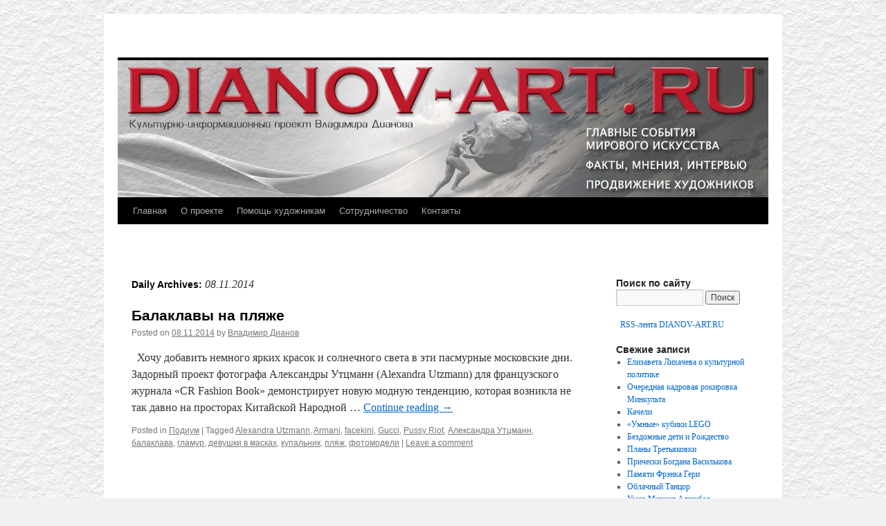

--- FILE ---
content_type: text/html; charset=UTF-8
request_url: http://dianov-art.ru/2014/11/08/
body_size: 21666
content:
<!DOCTYPE html>
<html dir="ltr" lang="ru-RU"
	itemscope 
	itemtype="http://schema.org/WebSite" 
	prefix="og: http://ogp.me/ns#" >
<head>
<!-- SAPE RTB JS -->
<script
    async="async"
    src="https://cdn-rtb.sape.ru/rtb-b/js/227/2/171227.js"
    type="text/javascript">
</script>
<!-- SAPE RTB END -->
<meta charset="UTF-8" />
<title>08.11.2014 |</title>
<link rel="profile" href="http://gmpg.org/xfn/11" />
<link rel="stylesheet" type="text/css" media="all" href="https://dianov-art.ru/wp-content/themes/twentyten/style.css" />
<link rel="pingback" href="https://dianov-art.ru/xmlrpc.php" />

<!-- All in One SEO Pack 2.3.5.1 by Michael Torbert of Semper Fi Web Design[339,367] -->
<meta name="keywords" itemprop="keywords" content="фотомодели,пляж,купальник,балаклава,Александра Утцманн,alexandra utzmann,facekini,pussy riot,девушки в масках,armani,gucci,гламур,Подиум" />
<meta name="robots" content="noindex,follow" />

<link rel="canonical" href="https://dianov-art.ru/2014/11/08/" />
<!-- /all in one seo pack -->
<link rel="alternate" type="application/rss+xml" title=" &raquo; Лента" href="https://dianov-art.ru/feed/" />
<link rel="alternate" type="application/rss+xml" title=" &raquo; Лента комментариев" href="https://dianov-art.ru/comments/feed/" />
<link rel='stylesheet' id='scap.flashblock-css'  href='https://dianov-art.ru/wp-content/plugins/compact-wp-audio-player/css/flashblock.css?ver=3.3.1' type='text/css' media='all' />
<link rel='stylesheet' id='scap.player-css'  href='https://dianov-art.ru/wp-content/plugins/compact-wp-audio-player/css/player.css?ver=3.3.1' type='text/css' media='all' />
<link rel='stylesheet' id='xmasbquotesStylesheet-css'  href='https://dianov-art.ru/wp-content/plugins/xmasb-quotes/xmasbquotes.css?ver=3.3.1' type='text/css' media='all' />
<link rel='stylesheet' id='rfw-style-css'  href='https://dianov-art.ru/wp-content/plugins/rss-feed-widget/css/style.css?ver=2026020953' type='text/css' media='all' />
<script type='text/javascript' src='https://dianov-art.ru/wp-content/plugins/compact-wp-audio-player/js/soundmanager2-nodebug-jsmin.js?ver=3.3.1'></script>
<script type='text/javascript' src='https://dianov-art.ru/wp-includes/js/jquery/jquery.js?ver=1.7.1'></script>
<link rel="EditURI" type="application/rsd+xml" title="RSD" href="https://dianov-art.ru/xmlrpc.php?rsd" />
<link rel="wlwmanifest" type="application/wlwmanifest+xml" href="https://dianov-art.ru/wp-includes/wlwmanifest.xml" /> 
<meta name="generator" content="WordPress 3.3.1" />
<script type="text/javascript" src="https://dianov-art.ru/wp-content/plugins/flash-video-player/swfobject.js"></script>
<link rel="shortcut icon" href="http://dianov-art.ru/wp-content/uploads/Favicon-2021.ico" /><link rel="apple-touch-icon" href="http://dianov-art.ru/wp-content/uploads/Favicon-20211.png" /><meta name="google-site-verification" content="tlSXtgb3EfsF7to6q31VvEOK0o4zuVnEk8tDM3DMssY" /><script async="async" src="https://cdn-rtb.sape.ru/rtb-b/js/227/2/171227.js" type="text/javascript"></script><style type="text/css">
body.custom-background { background-image: url('http://dianov-art.ru/wp-content/uploads/paper50.jpg'); background-repeat: repeat; background-position: top left; background-attachment: scroll; }
</style>
<script async src="//pagead2.googlesyndication.com/pagead/js/adsbygoogle.js"></script><script pagespeed_no_defer="" data-pso-version="20170403_083938">window.dynamicgoogletags={config:[]};dynamicgoogletags.config=["ca-pub-3987183722910560",[[]],[[[[null,[[20,20]],null,34,1,1]],[[["BODY",0,null,[]],["10px","10px",1],1,[4],null,0,null,null,2],[["DIV",null,"header",[]],["10px","10px",1],0,[4],null,0,null,null,4],[["DIV",null,"branding",[]],["10px","10px",1],3,[2],null,0,null,null,6],[["DIV",null,"access",[]],["10px","10px",1],1,[2],null,0,null,null,6],[["DIV",null,"access",[]],["10px","10px",1],2,[2],null,0,null,null,6],[["DIV",null,"access",[]],["10px","10px",1],3,[2],null,0,null,null,6],[["DIV",null,"container",[]],["10px","10px",0],2,[3],null,0,null,null,5],[["DIV",null,"main",[]],["10px","10px",1],3,[3],null,0,null,null,4],[["DIV",null,"footer-widget-area",[]],["10px","10px",1],3,[3],null,0,null,null,6],[["DIV",null,"colophon",[]],["10px","10px",1],3,[3],null,0,null,null,5],[["DIV",null,"wrapper",[]],["10px","10px",1],3,[5],null,0,null,null,3],[["BODY",0,null,[]],["10px","10px",1],2,[5],null,0,null,null,2],[["DIV",null,"secondary",[]],["10px","10px",0],1,[0],null,0,null,null,5],[["TABLE",null,"wp-calendar",[]],["10px","10px",0],3,[0],null,0,null,null,9],[["LI",null,"xmasb-quotes",[]],["10px","10px",1],2,[0],null,0,null,null,7],[["DIV",0,null,["post"],1],["10px","10px",0],0,[0],null,0],[["DIV",0,null,["post"],2],["10px","10px",0],0,[0],null,0],[["DIV",0,null,["post"],-1],["10px","12px",0],3,[0],null,0,null,null,9],[["DIV",1,null,["post"],1],["10px","10px",0],0,[0],null,0],[["DIV",1,null,["post"],2],["10px","10px",0],0,[0],null,0],[["DIV",1,null,["post"],-1],["10px","12px",0],3,[0],null,0,null,null,9],[["DIV",2,null,["post"],1],["10px","10px",0],0,[0],null,0],[["DIV",2,null,["post"],2],["10px","10px",0],0,[0],null,0],[["DIV",2,null,["post"],-1],["10px","12px",0],3,[0],null,0,null,null,9],[["DIV",null,null,["xmasb_quotes_author"]],["10px","10px",0],0,[0],null,0,null,null,8],[["DIV",0,null,["post"],3],["10px","10px",0],0,[0],null,0],[["DIV",1,null,["post"],3],["10px","10px",0],0,[0],null,0],[["DIV",2,null,["post"],3],["10px","10px",0],0,[0],null,0]],["4217018338","5693751533","7170484736","8948805536","1425538733"],["DIV",null,null,["post"]],"20170214_040801"]],"WordPressArchive","8788648738",null,0.01,null,[null,1494928159278],0.01,0,null,null,"http://dianov-art.ru"];(function(){var h=this,aa=function(a){var b=typeof a;if("object"==b)if(a){if(a instanceof Array)return"array";if(a instanceof Object)return b;var c=Object.prototype.toString.call(a);if("[object Window]"==c)return"object";if("[object Array]"==c||"number"==typeof a.length&&"undefined"!=typeof a.splice&&"undefined"!=typeof a.propertyIsEnumerable&&!a.propertyIsEnumerable("splice"))return"array";if("[object Function]"==c||"undefined"!=typeof a.call&&"undefined"!=typeof a.propertyIsEnumerable&&!a.propertyIsEnumerable("call"))return"function"}else return"null";
else if("function"==b&&"undefined"==typeof a.call)return"object";return b},p=function(a){return"number"==typeof a},ba=function(a,b){var c=Array.prototype.slice.call(arguments,1);return function(){var b=c.slice();b.push.apply(b,arguments);return a.apply(this,b)}},r=function(a,b){function c(){}c.prototype=b.prototype;a.Ra=b.prototype;a.prototype=new c;a.prototype.constructor=a;a.Ta=function(a,c,f){for(var d=Array(arguments.length-2),e=2;e<arguments.length;e++)d[e-2]=arguments[e];return b.prototype[c].apply(a,
d)}};var ca=String.prototype.trim?function(a){return a.trim()}:function(a){return a.replace(/^[\s\xa0]+|[\s\xa0]+$/g,"")},da=function(a,b){return a<b?-1:a>b?1:0},ea=function(a){return String(a).replace(/\-([a-z])/g,function(a,c){return c.toUpperCase()})};var fa=Array.prototype.forEach?function(a,b,c){Array.prototype.forEach.call(a,b,c)}:function(a,b,c){for(var d=a.length,e="string"==typeof a?a.split(""):a,f=0;f<d;f++)f in e&&b.call(c,e[f],f,a)};var ga=function(a){ga[" "](a);return a};ga[" "]=function(){};var ia=function(a,b){var c=ha;Object.prototype.hasOwnProperty.call(c,a)||(c[a]=b(a))};var t;a:{var ja=h.navigator;if(ja){var ka=ja.userAgent;if(ka){t=ka;break a}}t=""}var v=function(a){return-1!=t.indexOf(a)};var la=v("Opera"),w=v("Trident")||v("MSIE"),ma=v("Edge"),na=v("Gecko")&&!(-1!=t.toLowerCase().indexOf("webkit")&&!v("Edge"))&&!(v("Trident")||v("MSIE"))&&!v("Edge"),oa=-1!=t.toLowerCase().indexOf("webkit")&&!v("Edge"),pa=function(){var a=h.document;return a?a.documentMode:void 0},qa;
a:{var ra="",sa=function(){var a=t;if(na)return/rv\:([^\);]+)(\)|;)/.exec(a);if(ma)return/Edge\/([\d\.]+)/.exec(a);if(w)return/\b(?:MSIE|rv)[: ]([^\);]+)(\)|;)/.exec(a);if(oa)return/WebKit\/(\S+)/.exec(a);if(la)return/(?:Version)[ \/]?(\S+)/.exec(a)}();sa&&(ra=sa?sa[1]:"");if(w){var ta=pa();if(null!=ta&&ta>parseFloat(ra)){qa=String(ta);break a}}qa=ra}
var ua=qa,ha={},va=function(a){ia(a,function(){for(var b=0,c=ca(String(ua)).split("."),d=ca(String(a)).split("."),e=Math.max(c.length,d.length),f=0;0==b&&f<e;f++){var g=c[f]||"",k=d[f]||"";do{g=/(\d*)(\D*)(.*)/.exec(g)||["","","",""];k=/(\d*)(\D*)(.*)/.exec(k)||["","","",""];if(0==g[0].length&&0==k[0].length)break;b=da(0==g[1].length?0:parseInt(g[1],10),0==k[1].length?0:parseInt(k[1],10))||da(0==g[2].length,0==k[2].length)||da(g[2],k[2]);g=g[3];k=k[3]}while(0==b)}return 0<=b})},wa;var xa=h.document;
wa=xa&&w?pa()||("CSS1Compat"==xa.compatMode?parseInt(ua,10):5):void 0;var x=function(){},ya="function"==typeof Uint8Array,z=function(a,b,c){a.a=null;b||(b=[]);a.Va=void 0;a.M=-1;a.l=b;a:{if(a.l.length){b=a.l.length-1;var d=a.l[b];if(d&&"object"==typeof d&&"array"!=aa(d)&&!(ya&&d instanceof Uint8Array)){a.R=b-a.M;a.G=d;break a}}a.R=Number.MAX_VALUE}a.Ua={};if(c)for(b=0;b<c.length;b++)d=c[b],d<a.R?(d+=a.M,a.l[d]=a.l[d]||y):a.G[d]=a.G[d]||y},y=[],A=function(a,b){if(b<a.R){b+=a.M;var c=a.l[b];return c===y?a.l[b]=[]:c}c=a.G[b];return c===y?a.G[b]=[]:c},Aa=function(a){a=
A(za,a);return null==a?a:+a},B=function(a,b,c){b<a.R?a.l[b+a.M]=c:a.G[b]=c},C=function(a,b,c){a.a||(a.a={});if(!a.a[c]){var d=A(a,c);d&&(a.a[c]=new b(d))}return a.a[c]},D=function(a,b,c){a.a||(a.a={});if(!a.a[c]){for(var d=A(a,c),e=[],f=0;f<d.length;f++)e[f]=new b(d[f]);a.a[c]=e}b=a.a[c];b==y&&(b=a.a[c]=[]);return b},Ba=function(a,b,c){a.a||(a.a={});c=c||[];for(var d=[],e=0;e<c.length;e++)d[e]=E(c[e]);a.a[b]=c;B(a,b,d)},Ca=function(a){if(a.a)for(var b in a.a){var c=a.a[b];if("array"==aa(c))for(var d=
0;d<c.length;d++)c[d]&&E(c[d]);else c&&E(c)}},E=function(a){Ca(a);return a.l};x.prototype.toString=function(){Ca(this);return this.l.toString()};var Da=function(a){var b;if("array"==aa(a)){for(var c=Array(a.length),d=0;d<a.length;d++)null!=(b=a[d])&&(c[d]="object"==typeof b?Da(b):b);return c}if(ya&&a instanceof Uint8Array)return new Uint8Array(a);c={};for(d in a)null!=(b=a[d])&&(c[d]="object"==typeof b?Da(b):b);return c};var Ea=function(a,b){this.events=[];this.Ga=b||h;var c=null;b&&(b.google_js_reporting_queue=b.google_js_reporting_queue||[],this.events=b.google_js_reporting_queue,c=b.google_measure_js_timing);this.ia=null!=c?c:Math.random()<a};Ea.prototype.disable=function(){fa(this.events,this.ya,this);this.events.length=0;this.ia=!1};Ea.prototype.ya=function(a){var b=this.Ga.performance;a&&b&&b.clearMarks&&(b.clearMarks("goog_"+a.uniqueId+"_start"),b.clearMarks("goog_"+a.uniqueId+"_end"))};var Fa=function(){var a=!1;try{var b=Object.defineProperty({},"passive",{get:function(){a=!0}});h.addEventListener("test",null,b)}catch(c){}return a}();var Ha=function(){var a=Ga;try{var b;if(b=!!a&&null!=a.location.href)a:{try{ga(a.foo);b=!0;break a}catch(c){}b=!1}return b}catch(c){return!1}},Ia=function(a,b){for(var c in a)Object.prototype.hasOwnProperty.call(a,c)&&b.call(void 0,a[c],c,a)};var Ja=function(a,b,c,d,e){this.la=c||4E3;this.H=a||"&";this.wa=b||",$";this.T=void 0!==d?d:"trn";this.Sa=e||null;this.va=!1;this.V={};this.Ja=0;this.L=[]},Ma=function(a,b,c,d){b=b+"//"+c+d;var e=Ka(a)-d.length-0;if(0>e)return"";a.L.sort(function(a,b){return a-b});d=null;c="";for(var f=0;f<a.L.length;f++)for(var g=a.L[f],k=a.V[g],m=0;m<k.length;m++){if(!e){d=null==d?g:d;break}var l=La(k[m],a.H,a.wa);if(l){l=c+l;if(e>=l.length){e-=l.length;b+=l;c=a.H;break}else a.va&&(c=e,l[c-1]==a.H&&--c,b+=l.substr(0,
c),c=a.H,e=0);d=null==d?g:d}}f="";a.T&&null!=d&&(f=c+a.T+"="+(a.Sa||d));return b+f+""},Ka=function(a){if(!a.T)return a.la;var b=1,c;for(c in a.V)b=c.length>b?c.length:b;return a.la-a.T.length-b-a.H.length-1},La=function(a,b,c,d,e){var f=[];Ia(a,function(a,k){(a=Na(a,b,c,d,e))&&f.push(k+"="+a)});return f.join(b)},Na=function(a,b,c,d,e){if(null==a)return"";b=b||"&";c=c||",$";"string"==typeof c&&(c=c.split(""));if(a instanceof Array){if(d=d||0,d<c.length){for(var f=[],g=0;g<a.length;g++)f.push(Na(a[g],
b,c,d+1,e));return f.join(c[d])}}else if("object"==typeof a)return e=e||0,2>e?encodeURIComponent(La(a,b,c,d,e+1)):"...";return encodeURIComponent(String(a))};var Ra=function(a,b,c,d){var e=Pa;if((c?e.Pa:Math.random())<(d||e.za))try{var f;b instanceof Ja?f=b:(f=new Ja,Ia(b,function(a,b){var c=f,d=c.Ja++,e={};e[b]=a;a=[e];c.L.push(d);c.V[d]=a}));var g=Ma(f,e.Ma,e.Ba,e.La+a+"&");g&&Qa(g)}catch(k){}},Qa=function(a){h.google_image_requests||(h.google_image_requests=[]);var b=h.document.createElement("img");b.src=a;h.google_image_requests.push(b)};var Sa;if(!(Sa=!na&&!w)){var Ta;if(Ta=w)Ta=9<=Number(wa);Sa=Ta}Sa||na&&va("1.9.1");w&&va("9");var F=function(a,b,c,d){this.top=a;this.right=b;this.bottom=c;this.left=d};F.prototype.floor=function(){this.top=Math.floor(this.top);this.right=Math.floor(this.right);this.bottom=Math.floor(this.bottom);this.left=Math.floor(this.left);return this};var Ua=document,Va=window;var Wa=!!window.google_async_iframe_id,Ga=Wa&&window.parent||window;var Pa,G;if(Wa&&!Ha()){var Xa="."+Ua.domain;try{for(;2<Xa.split(".").length&&!Ha();)Ua.domain=Xa=Xa.substr(Xa.indexOf(".")+1),Ga=window.parent}catch(a){}Ha()||(Ga=window)}G=Ga;var Ya=new Ea(1,G);Pa=new function(){this.Ma="http:"===Va.location.protocol?"http:":"https:";this.Ba="pagead2.googlesyndication.com";this.La="/pagead/gen_204?id=";this.za=.01;this.Pa=Math.random()};
if("complete"==G.document.readyState)G.google_measure_js_timing||Ya.disable();else if(Ya.ia){var Za=function(){G.google_measure_js_timing||Ya.disable()};G.addEventListener?G.addEventListener("load",Za,Fa?void 0:!1):G.attachEvent&&G.attachEvent("onload",Za)};var H=function(a){this.na={};this.na.c=a;this.o=[];this.u=null;this.v=[];this.ea=0};H.prototype.g=function(a){for(var b=0;b<this.o.length;b++)if(this.o[b]==a)return this;this.o.push(a);return this};var $a=function(a,b){a.u=a.u?a.u:b;return a};H.prototype.C=function(a){for(var b=0;b<this.v.length;b++)if(this.v[b]==a)return this;this.v.push(a);return this};
H.prototype.getData=function(a){var b=this.na,c={},d;for(d in b)c[d]=b[d];0<this.ea&&(c.t=this.ea);c.err=this.o.join();c.warn=this.v.join();if(this.u){c.excp_n=this.u.name;c.excp_m=this.u.message&&this.u.message.substring(0,512);if(b=this.u.stack){d=this.u.stack;try{-1==d.indexOf("")&&(d="\n"+d);for(var e;d!=e;)e=d,d=d.replace(/((https?:\/..*\/)[^\/:]*:\d+(?:.|\n)*)\2/,"$1");b=d.replace(/\n */g,"\n")}catch(f){b=""}}c.excp_s=b}c.w=0<a.innerWidth?a.innerWidth:null;c.h=0<a.innerHeight?a.innerHeight:
null;return c};var bb=function(a,b){ab(a,a.Ea,a.X,b)},ab=function(a,b,c,d){var e=d.u;d=d.getData(a.K);a.Ha?(d.type=b,a.K.console.log(d),e&&a.K.console.error(e)):0<c&&(d.r=c,Ra(b,d,"jserror"!=b,c))};var I=function(a){return a.dynamicgoogletags=a.dynamicgoogletags||{}};var J=function(a){z(this,a,cb)};r(J,x);var cb=[4];J.prototype.getId=function(){return A(this,3)};var K=function(a){z(this,a,null)};r(K,x);var db=function(a){z(this,a,null)};r(db,x);var L=function(a){return C(a,J,1)},fb=function(a){z(this,a,eb)};r(fb,x);var eb=[1];fb.prototype.i=function(){return D(this,db,1)};fb.prototype.pa=function(a){Ba(this,1,a)};var M=function(a){z(this,a,gb)};r(M,x);var gb=[2];M.prototype.ka=function(){return A(this,3)};M.prototype.qa=function(a){B(this,3,a)};var hb=function(a){z(this,a,null)};r(hb,x);var N=function(a){z(this,a,ib)};r(N,x);var ib=[1,2,3];N.prototype.i=function(){return D(this,db,2)};
N.prototype.pa=function(a){Ba(this,2,a)};var O=function(a){z(this,a,jb)};r(O,x);var jb=[3];O.prototype.A=function(){return A(this,1)};O.prototype.D=function(){return C(this,fb,2)};O.prototype.O=function(){return A(this,4)};O.prototype.ka=function(){return A(this,5)};O.prototype.qa=function(a){B(this,5,a)};O.prototype.N=function(){return C(this,kb,9)};var kb=function(a){z(this,a,null)};r(kb,x);var lb=function(a){this.m=a;this.sa=[]};lb.prototype.f=function(){return 0<D(this.m,N,3).length?D(this.m,N,3)[0]:null};var mb=function(a){var b=["adsbygoogle-placeholder"];a=a.className?a.className.split(/\s+/):[];for(var c={},d=0;d<a.length;++d)c[a[d]]=!0;for(d=0;d<b.length;++d)if(!c[b[d]])return!1;return!0};var nb=function(a,b){for(var c=0;c<b.length;c++){var d=b[c],e=ea(d.Wa);a[e]=d.value}},qb=function(a,b){var c=ob;b.setAttribute("data-adsbygoogle-status","reserved");b={element:b};(c=c&&c.Na)&&(b.params=c);pb(a).push(b)},pb=function(a){return a.adsbygoogle=a.adsbygoogle||[]};var rb=function(a,b){if(!a)return!1;a=b.getComputedStyle?b.getComputedStyle(a,null):a.currentStyle;if(!a)return!1;a=a.cssFloat||a.styleFloat;return"left"==a||"right"==a},sb=function(a){for(a=a.previousSibling;a&&1!=a.nodeType;)a=a.previousSibling;return a?a:null},tb=function(a){return!!a.nextSibling||!!a.parentNode&&tb(a.parentNode)};var ub=function(a,b){var c=a.length;if(null!=c)for(var d=0;d<c;d++)b.call(void 0,a[d],d)};var vb=function(a,b,c,d){this.ma=a;this.$=b;this.aa=c;this.P=d};vb.prototype.query=function(a){var b=[];try{b=a.querySelectorAll(this.ma)}catch(f){}if(!b.length)return[];a=b;b=a.length;if(0<b){for(var c=Array(b),d=0;d<b;d++)c[d]=a[d];a=c}else a=[];a=wb(this,a);p(this.$)&&(b=this.$,0>b&&(b+=a.length),a=0<=b&&b<a.length?[a[b]]:[]);if(p(this.aa)){b=[];for(c=0;c<a.length;c++){var d=xb(a[c]),e=this.aa;0>e&&(e+=d.length);0<=e&&e<d.length&&b.push(d[e])}a=b}return a};
vb.prototype.toString=function(){return JSON.stringify({nativeQuery:this.ma,occurrenceIndex:this.$,paragraphIndex:this.aa,ignoreMode:this.P})};
var wb=function(a,b){if(null==a.P)return b;switch(a.P){case 1:return b.slice(1);case 2:return b.slice(0,b.length-1);case 3:return b.slice(1,b.length-1);case 0:return b;default:throw Error("Unknown ignore mode: "+a.P);}},xb=function(a){var b=[];ub(a.getElementsByTagName("p"),function(a){100<=yb(a)&&b.push(a)});return b},yb=function(a){if(3==a.nodeType)return a.length;if(1!=a.nodeType||"SCRIPT"==a.tagName)return 0;var b=0;ub(a.childNodes,function(a){b+=yb(a)});return b},zb=function(a){return 0==a.length||
isNaN(a[0])?a:"\\"+(30+parseInt(a[0],10))+" "+a.substring(1)};var Ab=function(a,b){var c=0,d=A(a,6);if(void 0!==d)switch(d){case 0:c=1;break;case 1:c=2;break;case 2:c=3}var d=null,e=A(a,7);if(A(a,1)||a.getId()||0<A(a,4).length){var f=a.getId(),g=A(a,1),e=A(a,4),d=A(a,2);a=A(a,5);var k="";g&&(k+=g);f&&(k+="#"+zb(f));if(e)for(f=0;f<e.length;f++)k+="."+zb(e[f]);d=(e=k)?new vb(e,d,a,c):null}else e&&(d=new vb(e,A(a,2),A(a,5),c));return d?d.query(b):[]},Bb=function(a,b){if(a==b)return!0;if(!a||!b||A(a,1)!=A(b,1)||A(a,2)!=A(b,2)||a.getId()!=b.getId()||A(a,7)!=A(b,
7)||A(a,5)!=A(b,5)||A(a,6)!=A(b,6))return!1;a=A(a,4);b=A(b,4);if(a||b)if(a&&b&&a.length==b.length)for(var c=0;c<a.length;c++){if(a[c]!=b[c])return!1}else return!1;return!0};var Cb=function(a){a=a.document;return("CSS1Compat"==a.compatMode?a.documentElement:a.body)||{}},Db=function(a){return void 0===a.pageYOffset?(a.document.documentElement||a.document.body.parentNode||a.document.body).scrollTop:a.pageYOffset};var Eb=function(a,b){b=L(b);if(!b)return null;a=Ab(b,a);return 0<a.length?a[0]:null},Gb=function(a,b){b=Fb(a,b,!0);return p(b)&&!(b<=Cb(a).clientHeight)},Hb=function(a,b){return a.body?b-a.body.getBoundingClientRect().top:b},Fb=function(a,b,c){if(!c||!p(A(b,8))){var d=Eb(a.document,b);if(d){var e=null!=C(b,K,2)?A(C(b,K,2),3):void 0;c=a.document.createElement("div");c.className="googlepublisherpluginad";var f=c.style;f.textAlign="center";f.width="100%";f.height="0px";f.clear=e?"both":"none";Ib(c,d,
A(b,3));d=c.getBoundingClientRect().top+Db(a);c.parentNode.removeChild(c);B(b,8,d)}}b=A(b,8);return p(b)?b-Db(a):null},Jb={0:0,1:1,2:2,3:3},Kb={0:"auto",1:"horizontal",2:"vertical",3:"rectangle"},Lb=function(a,b){a.sort(function(a,d){a=Fb(b,a,!0);a=p(a)?a:Number.POSITIVE_INFINITY;d=Fb(b,d,!0);d=p(d)?d:Number.POSITIVE_INFINITY;return a-d})},Ib=function(a,b,c){switch(Jb[c]){case 0:b.parentNode&&b.parentNode.insertBefore(a,b);break;case 3:if(c=b.parentNode){var d=b.nextSibling;if(d&&d.parentNode!=c)for(;d&&
8==d.nodeType;)d=d.nextSibling;c.insertBefore(a,d)}break;case 1:b.insertBefore(a,b.firstChild);break;case 2:b.appendChild(a)}if(1!=b.nodeType?0:"INS"==b.tagName&&mb(b))b.style.display="block"};var ob=new function(){this.ha="googlepublisherpluginad";this.Na={google_tag_origin:"pso"}},P=function(a){this.b=a;this.j=[];this.da=0;this.o=[];this.v=[];this.Y=null;this.oa=!1},Mb=function(a,b){a=C(a.f(),J,4);if(!(a&&b&&A(b,1)==A(a,1)&&b.getId()==a.getId()&&p(A(b,2))&&p(A(b,5))))return!1;a=A(a,4);b=A(b,4);if(a.length!=b.length)return!1;for(var c=0;c<a.length;++c)if(b[c]!=a[c])return!1;return!0},Nb=function(a){var b=p(void 0)?void 0:20,c=a.f(),d=c.i(),e=C(c,J,4);if(!(a.oa||0>=b)&&e&&0!=Ab(e,a.b.document).length){a.oa=
!0;for(var c=[],f=0;f<d.length;++f){var g=d[f],k=L(g);if(Mb(a,k)){var m=A(k,2),k=A(k,5);null!=m&&null!=k&&0<=m&&0<=k&&(!c[m]||A(L(c[m]),5)<k)&&(c[m]=g)}}k=0;d=Ab(e,a.b.document);for(m=0;m<c.length&&k<b;++m){var e=k,f=a,l=d[m],g=c[m],k=b-k,u=f.f().i(),q=0;if(l&&g){l=xb(l).length;switch(A(L(g),6)){case 0:case 1:--l;break;case 2:l-=2}for(var n=A(L(g),5)+1;n<l&&q<k;++n){var Oa=new g.constructor(Da(E(g))),Hc=L(Oa);B(Hc,5,n);u.push(Oa);q++}}q&&f.f().pa(u);k=e+q}}};
P.prototype.g=function(a){for(var b=0;b<this.o.length;++b)if(this.o[b]==a)return;this.o.push(a)};P.prototype.C=function(a){for(var b=0;b<this.v.length;++b)if(this.v[b]==a)return;this.v.push(a)};
var Ob=function(a,b,c){var d=Jb[A(b,3)],e=Eb(a.b.document,b);if(e){var f=L(b)?A(L(b),2):void 0,g;a:{g=a.b;if(null!=f)switch(d){case 0:g=rb(sb(e),g);break a;case 3:g=rb(e,g);break a;case 2:f=e.lastChild;g=rb(f?1==f.nodeType?f:sb(f):null,g);break a}g=!1}if(!g&&(c||2!=d||tb(e))&&(c=1==d||2==d?e:e.parentNode,!c||(1!=c.nodeType?0:"INS"==c.tagName&&mb(c))||!(0>=c.offsetWidth)))a:if(A(b,7))a.C(8);else{b:if(A(b,5))c=A(b,5);else{if(c=Q(a).f())if(c=A(c,3),a.da<c.length){c=c[a.da++];break b}a.g(4);c=null}if(null!=
c){B(b,7,!0);d=[];(g=a.O())&&d.push(g);g=Q(a).sa;for(f=0;f<g.length;++f)d.push(g[f]);p(A(b,9))&&d.push("pso-lv-"+A(b,9));var k=a.b.document;g=a.A();var f=A(b,6),f=null!=f?Kb[f]:f,m=C(b,K,2),l={};m&&(l.ra=A(m,1),l.ga=A(m,2),l.xa=!!A(m,3));var m=c,u=ob,q=k.createElement("div"),n=q.style;n.textAlign="center";n.width="100%";n.height="auto";n.clear=l.xa?"both":"none";l.Ka&&nb(n,l.Ka);k=k.createElement("ins");n=k.style;n.display="block";n.margin="auto";n.backgroundColor="transparent";l.ra&&(n.marginTop=
l.ra);l.ga&&(n.marginBottom=l.ga);l.ta&&nb(n,l.ta);q.appendChild(k);k.setAttribute("data-ad-format",f?f:"auto");if(f=u&&u.ha)q.className=f;k.className="adsbygoogle";k.setAttribute("data-ad-client",g);m&&k.setAttribute("data-ad-slot",m);d.length&&k.setAttribute("data-ad-channel",d.join("+"));Ib(q,e,A(b,3));try{qb(a.b,k)}catch(Oa){A(b,5)!=c&&a.da--;B(b,7,!1);a.C(6);q&&q.parentNode&&q.parentNode.removeChild(q);break a}a.j.push(q)}}}},Pb=function(a,b){for(var c=Number.POSITIVE_INFINITY,d=0;d<a.j.length;++d)var e=
a.j[d].getBoundingClientRect().top,f=a.j[d].getBoundingClientRect().bottom,c=Math.min(c,b<e?e-b:f<b?b-f:0);return c},Q=function(a){a=I(a.b).ps||null;if(!a)throw Error("No placementState");return a},Qb=function(a,b){var c=Q(a).m;if(!c||!c.A())return a.g(5),!1;c=D(c,N,3)[0];return c?A(c,3).length<b?(a.g(4),a.g(5),!1):!0:(a.g(5),!1)};P.prototype.A=function(){return Q(this).m.A()||""};P.prototype.O=function(){return Q(this).m.O()||void 0};P.prototype.D=function(){return Q(this).m.D()||new fb};
P.prototype.f=function(){var a=Q(this).f();if(!a)throw Error("No mConfig");return a};var Rb=function(a){a=A(a.f(),6);return null!=a&&0<a};var Sb=function(){this.I=this.J=this.ba=null};var R=function(a){P.call(this,a)};r(R,P);R.prototype.apply=function(a){var b;(b=Q(this).m)&&b.A()&&b.D()?b=!0:(this.g(5),b=!1);if(b){b=this.D().i();for(var c=0;c<b.length;c++){var d=b[c];A(d,7)||Ob(this,d,a)}}};R.prototype.B=function(){return(0==this.D().i().length||0<this.j.length)&&0==this.o.length};var Tb=function(a){P.call(this,a);if(Qb(this,0)){a=this.D().i();for(var b=this.f().i(),c=0;c<a.length;c++){var d=a[c],e;a:{e=d;var f=b;if(e&&L(e))for(var g=0;g<f.length;g++){var k=f[g];if(A(e,3)==A(k,3)&&Bb(L(e),L(k))){e=k;break a}}e=null}e&&C(e,K,2)&&(e=C(e,K,2),d.a||(d.a={}),f=e?E(e):e,d.a[2]=e,B(d,2,f))}}};r(Tb,R);var Vb=function(a,b){var c=void 0===b.pageXOffset?(b.document.documentElement||b.document.body.parentNode||b.document.body).scrollLeft:b.pageXOffset,d=Db(b);if(a.getBoundingClientRect)return a=a.getBoundingClientRect(),Ub(a)?new F(a.top+d,a.right+c,a.bottom+d,a.left+c):new F(0,0,0,0);b=b.document.createRange();b.selectNodeContents(a);return b.collapsed?new F(0,0,0,0):b.getBoundingClientRect?(a=b.getBoundingClientRect(),Ub(a)?new F(a.top+d,a.right+c,a.bottom+d,a.left+c):new F(0,0,0,0)):new F(0,0,0,
0)},Ub=function(a){return!!a&&p(a.top)&&!isNaN(a.top)&&p(a.right)&&!isNaN(a.right)&&p(a.bottom)&&!isNaN(a.bottom)&&p(a.left)&&!isNaN(a.left)};var $b=function(a){this.K=a;this.Fa=Wb(a);this.ua=S("ins.adsbygoogle",a);this.fa=Xb(a);this.Oa=S("[__lsu_res=reserved]",a);this.U=[];a=Yb(this);for(var b=0;b<a.length;b++)this.U.push(new Zb(a[b]))},Wb=function(a){var b=a.googletag;if(!b||"function"!=typeof b.pubads)return S("div[id^=div-gpt-ad]",a);var c=[];try{for(var d=b.pubads().getSlots(),b=0;b<d.length;b++){var e=d[b].getSlotElementId(),f=a.document.getElementById(e);null!=f&&c.push(f)}}catch(g){Ra("ladd_evt",{ok:0,err:g.toString()},!0,.1)}return c},
Xb=function(a){return S("iframe[id^=aswift_],iframe[id^=google_ads_frame]",a)},S=function(a,b){return Array.prototype.slice.call(b.document.querySelectorAll(a))},Yb=function(a){return[].concat(a.Fa,a.ua,a.fa,a.Oa)},Zb=function(a){this.Ca=a;this.W=null};var T=function(a){P.call(this,a)};r(T,P);T.prototype.apply=function(){};T.prototype.B=function(){var a;if(Rb(this)){a=this.b;var b=Wb(a);a=0<[].concat(b,S("ins.adsbygoogle",a),Xb(a),S("[__lsu_res=reserved]",a)).length}else a=!0;return a};var ac=function(a){P.call(this,a);this.F=null};r(ac,P);
ac.prototype.apply=function(a){if(a&&Qb(this,2)){Nb(this);a=Cb(this.b).clientHeight||640;null==this.F&&(this.F=new $b(this.b));var b=this.F.fa.length;if(!(5<=b)){var b=Math.min(2,5-b),c=this.f().i();Lb(c,this.b);for(var d=0;d<c.length&&this.j.length<b;++d){var e=c[d];if(Gb(this.b,e)){var f=Fb(this.b,e,!0);if(void 0!==f){var g;a:{g=this.F;for(var k=a,m=f,l=0;l<g.U.length;l++){var u=m,q=k,n;n=g.U[l];n.W||(n.W=Vb(n.Ca,g.K));n=n.W;if(n.top-q<u&&u<n.bottom+q){g=!0;break a}}g=!1}g||Pb(this,f)<a||Ob(this,
e,!0)}}}0==this.j.length&&this.C(1)}}};ac.prototype.B=function(){return Rb(this)?0<Yb(this.F).length:!0};var bc=function(a){P.call(this,a);this.Z=!1};r(bc,T);
bc.prototype.apply=function(a){if(a&&!this.Z){var b;a:{var c=this.b.document;b=c.body;if(a&&b){a=this.A();var d=ob,e=c.createElement("div");e.style.display="block";if(d=d&&d.ha)e.className=d;c=c.createElement("ins");c.className="adsbygoogle";c.setAttribute("data-ad-client",a);c.setAttribute("data-reactive-ad-format","1");c.style.display="none";e.appendChild(c);Ib(e,b,2);try{qb(this.b,c)}catch(f){this.C(6);e&&e.parentNode&&e.parentNode.removeChild(e);b=5;break a}this.j.push(e);b=0}else b=4}this.Z=
0==b}};bc.prototype.B=function(){return this.Z&&T.prototype.B.call(this)};var cc=function(a){P.call(this,a);a=Cb(a).clientHeight;this.Aa=.1*a;this.Ia=.75*a};r(cc,P);
cc.prototype.apply=function(a){if(Qb(this,3)&&!this.B()){Nb(this);var b=this.f().i();Lb(b,this.b);var c;c=this.Aa;var d;d=document;d=d.querySelectorAll?d.querySelectorAll("header,#header,#masthead,.header,.site-header"):[];for(var e=d.length,f=0<e?d[0]:null,g=1;g<e;g++)d[g].getBoundingClientRect().top<f.getBoundingClientRect().top&&(f=d[g]);(d=f)&&(d=d.getBoundingClientRect())&&d.top!=d.bottom&&d.left!=d.right&&(c=Math.min(c,Hb(document,d.bottom)));for(d=0;d<b.length&&3>this.j.length;d++){e=b[d];
var f=c,g=this.b.document,k=Fb(this.b,e,!1);!p(k)||Hb(g,k)<f?f=!1:(f=Pb(this,k),f=this.Ia<f);f&&(f=Gb(this.b,e),g=A(e,6)||0,f&&0==g&&B(e,6,3),!f&&a||Ob(this,e,a))}}};cc.prototype.B=function(){return 3==this.j.length};var U={};U[16]=R;U[17]=R;U[19]=T;U[29]=ac;U[33]=T;U[30]=bc;U[28]=cc;U[34]=cc;U[32]=Tb;U[1]=R;U[8]=T;U[11]=R;var dc=[19,29,33,30,16,32,17,34],ec=[16,19,33,30,17,1,6,8,11];var fc=function(a,b){a=a.google_ad_modifications=a.google_ad_modifications||{};(a.ad_channels=a.ad_channels||[]).push(b)};var gc=function(a){return 0>a||99<a?null:10>a?"0"+a:""+a};var hc=function(a,b){a=a.google_ad_modifications=a.google_ad_modifications||{};a=a.loeids=a.loeids||[];for(var c=0;c<b.length;c++)a.push(b[c])};var ic=function(a,b,c){this.ja=a;this.Da=c?c:new kb};ic.prototype.N=function(){return this.Da||new kb};var jc=function(a){if(!p(a))return!1;for(var b=0;b<dc.length;++b)if(a==dc[b])return!1;return!0},oc=function(){var a=V,b=kc,c=lc,d=b.f();if(!d)return mc(16);var e=null,f;a:{var g=D(d,M,1);for(f=0;f<g.length;++f){for(var k=!0,m=0;m<ec.length;++m)A(g[f],4)==ec[m]&&(k=!1);if(k){g=[];0==d.i().length&&g.push("PsoInvalidVariant");0==A(d,3).length&&g.push("PsoNoAdSlotCodes");f=g;break a}}f=[]}g=c.ja;if(0==f.length)a:{e=D(d,M,1);if(p(g))for(f=0;f<e.length;f++)if(k=e[f],U[A(k,4)])for(var m=D(k,hb,2),l=0;l<
m.length;l++){var u=m[l],q=A(u,1),u=A(u,2);if(p(q)&&p(u)&&g>=q&&g<=u){e=k;break a}}e=null}else for(k=0;k<f.length;++k)b.sa.push(f[k]);if(!e){f=D(d,M,1);e={};for(k=0;k<f.length;k++)e[A(f[k],4)]=!0;f=null;e[19]||e[8]?f=19:e[16]||e[1]?f=16:0<d.i().length&&0<A(d,3).length&&e[34]&&(f=34);null!=f?(e=new M,B(e,6,3),B(e,4,f),16!=f&&19!=f&&e.qa("pso-ama-fallback")):e=null}(f=!e)||(!p(g)||800>g?f=!1:820>g?(hc(a,["26835111"]),f=!0):(840>g&&hc(a,["26835112"]),f=!1));if(f)return mc(16);(g=e.ka())&&fc(a,g);g=!0;
A(c.N(),2)&&(Date.now?Date.now():+new Date)<A(c.N(),2)||(fc(a,"pso-ama-exd"),g=!1);A(b.m,11)&&(fc(a,"pso-ama-stl-tmp"),g=!1);g&&fc(a,"pso-ama-elig");2==A(e,6)&&(b=A(e,1),null!=b&&hc(a,[""+b]));if(g&&(2==A(e,6)||1==A(e,6))){d=D(d,M,1);if(null===c.ja)c=[];else{b={};c=[];for(g=0;g<d.length;g++)f=nc(d[g]),null==f||b[f]||(b[f]=!0,c.push(f));b=nc(e);if(null!=b){d=[];b=gc(b);g=!1;if(b)for(f=0;f<c.length;f++)k=gc(c[f]),b==k&&(g=!0),k&&d.push("950"+b+k);g||(d=[]);c=d}else c=[]}hc(a,c)}a=new Sb;a.ba=A(e,5);
a.J=A(e,4);return a},mc=function(a){var b=new Sb;b.J=a;return b},pc=function(a){a=a.google_ad_modifications=a.google_ad_modifications||{};a.remove_ads_by_default=!0;a.ad_whitelist=[{ad_tag_origin:"pso"}];a.ad_blacklist=[];a.space_collapsing="slot"},nc=function(a){var b;switch(A(a,6)){case 1:b=A(a,4);break;case 2:b=A(a,7)}return null!=b?b:null};var qc=function(a){this.document=a};var W=function(a){H.call(this,a)};r(W,H);W.prototype.getData=function(a){var b=W.Ra.getData.call(this,a),c;a:{c=(new qc(a.document)).document.getElementsByTagName("script");for(var d=0;d<c.length;++d)if(c[d].hasAttribute("data-pso-version")){c=c[d].getAttribute("data-pso-version");break a}c=null}b.sv=c;if(d=I(a).ps||null){c=d.m;var d=d.f(),e=b.wpc;b.wpc=null!=e?e:c.A();b.su=A(c,14);b.tn=c.O();b.ev=d&&A(d,5)}if(a=I(a).ss||null)b.s=a.J,b.st=a.ba;return b};var rc=null,sc=!1,vc=function(a){var b=tc,c=uc;b.addEventListener?(a&&b.addEventListener("DOMContentLoaded",a,!1),c&&b.addEventListener("load",c,!1)):b.attachEvent&&c&&b.attachEvent("onload",c)},xc=function(a){p(rc)&&a.clearInterval&&(a.clearInterval(rc),rc=null);sc||wc(a,!1);wc(a,!0)},yc=function(a,b){try{xc(b);var c=I(b).ss||null;if(c&&c.I){var d=c.I,e=d.B(),f=d.o,g=d.v,k=d.Y,m=d.j.length;e||0!=m||f.push(6);for(var l=new W(m),c=0;c<g.length;c++)l.C(g[c]);if(e&&0==f.length&&null===k)ab(a,a.Qa,a.ca,
l);else{for(e=0;e<f.length;e++)l.g(f[e]);bb(a,$a(l,k))}}else bb(a,(new W(0)).g(2))}catch(u){bb(a,$a((new W(0)).g(1),u))}I(b).loaded=!0},wc=function(a,b){b||(sc=!0);if((a=I(a).ss||null)&&a.I){a=a.I;try{a.apply(b)}catch(c){a.g(1),null===a.Y&&(a.Y=c)}}},zc=function(){wc(window,!1)};var X=new function(a){this.Qa="pso_success";this.Ea="pso_failure";this.X=this.ca=.01;this.Ha=!1;this.K=a}(window);
try{var V=window,za,Ac=I(V).config;za=Ac?new O(Ac):null;if(!za)throw Error("No config");var Bc=Aa(10),Cc=Aa(7);X.ca=null!=Bc?Bc:X.ca;X.X=null!=Cc?Cc:X.X;var kc=new lb(za),Dc=kc;I(V).ps=Dc;var Y,lc;if(v("iPad")||v("Android")&&!v("Mobile")||v("Silk")||!(v("iPod")||v("iPhone")||v("Android")||v("IEMobile")))Y=mc(16);else{var Ec,Fc=/^#([^=]*)=(\d+)$/.exec(V.location.hash);if((Ec=Fc&&3==Fc.length&&"pso_strategy"==Fc[1]?+Fc[2]:null)&&U[Ec]){Y=mc(Ec);var Gc=V;jc(Ec)&&pc(Gc)}else{var Ic=V,Jc=kc.m.N(),Z;try{var Kc=
parseInt(Ic.localStorage.getItem("PSO_EXP0"),10);Z=isNaN(Kc)?null:Kc}catch(a){Z=null}if(null==Z){Z=Math.floor(1024*Math.random());var Lc=Z;try{Ic.localStorage.setItem("PSO_EXP0",Lc.toString())}catch(a){}}lc=new ic(Z,0,Jc);Y=oc()}if(1==Y.ba){var Mc=V;jc(Y.J)&&pc(Mc)}}if(!Y)throw Error("No strategyState created!");var Nc=Y;I(V).ss=Nc;var Oc=V,Pc=Y,Qc=Pc.J;if(p(Qc)){var Rc=U[Qc];Qc&&Rc&&(Pc.I=new Rc(Oc))}var tc=V,uc=ba(yc,X,tc),Sc=ba(xc,tc);switch(tc.document.readyState){case "complete":uc();break;case "interactive":Sc();
vc();break;default:var Tc=tc,Uc=pb(Tc);Uc.loaded||(Uc.onload=zc);rc=Tc.setInterval(zc,10);vc(Sc)}}catch(a){bb(X,$a(new W(0),a))};})();
</script><body class="archive date custom-background">
<div id="wrapper" class="hfeed">
	<div id="header">
		<div id="masthead">
			<div id="branding" role="banner">
								<div id="site-title">
					<span>
						<a href="https://dianov-art.ru/" title="" rel="home"></a>
					</span>
				</div>
				<div id="site-description"></div>

										<img src="http://dianov-art.ru/wp-content/uploads/banner-2017-copy1.jpg" width="940" height="198" alt="" />
								</div><!-- #branding -->
			<div id="access" role="navigation">
			  				<div class="skip-link screen-reader-text"><a href="#content" title="Skip to content">Skip to content</a></div>
								<div class="menu"><ul><li ><a href="https://dianov-art.ru/" title="Главная">Главная</a></li><li class="page_item page-item-2522"><a href="https://dianov-art.ru/o-proekte/">О проекте</a></li><li class="page_item page-item-17002"><a href="https://dianov-art.ru/pomoshh-xudozhnikam/">Помощь художникам</a></li><li class="page_item page-item-64334"><a href="https://dianov-art.ru/sotrudnichestvo/">Сотрудничество</a></li><li class="page_item page-item-51"><a href="https://dianov-art.ru/kontakty/">Контакты</a></li></ul></div>
			</div><!-- #access -->
		</div><!-- #masthead -->
	</div><!-- #header -->
<div id="main">
<html>
<body>
<!-- SAPE RTB DIV ADAPTIVE -->
<div id="SRTB_1036068"></div>
<!-- SAPE RTB END -->
<br><br>
</body>
</html>





		<div id="container">
			<div id="content" role="main">


			<h1 class="page-title">
				Daily Archives: <span>08.11.2014</span>			</h1>






			<div id="post-15992" class="post-15992 post type-post status-publish format-standard hentry category-podium tag-alexandra-utzmann tag-armani tag-facekini tag-gucci tag-pussy-riot tag-aleksandra-utcmann tag-balaklava tag-glamur tag-devushki-v-maskax tag-kupalnik tag-plyazh tag-fotomodeli">
			<h2 class="entry-title"><a href="https://dianov-art.ru/2014/11/08/balaklavy-na-plyazhe/" rel="bookmark">Балаклавы на пляже</a></h2>

			<div class="entry-meta">
				<span class="meta-prep meta-prep-author">Posted on</span> <a href="https://dianov-art.ru/2014/11/08/balaklavy-na-plyazhe/" title="23:35" rel="bookmark"><span class="entry-date">08.11.2014</span></a> <span class="meta-sep">by</span> <span class="author vcard"><a class="url fn n" href="https://dianov-art.ru/author/admin/" title="View all posts by Владимир Дианов">Владимир Дианов</a></span>			</div><!-- .entry-meta -->

				<div class="entry-summary">
				<p>  Хочу добавить немного ярких красок и солнечного света в эти пасмурные московские дни. Задорный проект фотографа Александры Утцманн (Alexandra Utzmann) для французского журнала «CR Fashion Book» демонстрирует новую модную тенденцию, которая возникла не так давно на просторах Китайской Народной &hellip; <a href="https://dianov-art.ru/2014/11/08/balaklavy-na-plyazhe/">Continue reading <span class="meta-nav">&rarr;</span></a></p>
			</div><!-- .entry-summary -->
	
			<div class="entry-utility">
									<span class="cat-links">
						<span class="entry-utility-prep entry-utility-prep-cat-links">Posted in</span> <a href="https://dianov-art.ru/category/podium/" title="Просмотреть все записи в рубрике &laquo;Подиум&raquo;" rel="category tag">Подиум</a>					</span>
					<span class="meta-sep">|</span>
													<span class="tag-links">
						<span class="entry-utility-prep entry-utility-prep-tag-links">Tagged</span> <a href="https://dianov-art.ru/tag/alexandra-utzmann/" rel="tag">Alexandra Utzmann</a>, <a href="https://dianov-art.ru/tag/armani/" rel="tag">Armani</a>, <a href="https://dianov-art.ru/tag/facekini/" rel="tag">facekini</a>, <a href="https://dianov-art.ru/tag/gucci/" rel="tag">Gucci</a>, <a href="https://dianov-art.ru/tag/pussy-riot/" rel="tag">Pussy Riot</a>, <a href="https://dianov-art.ru/tag/aleksandra-utcmann/" rel="tag">Александра Утцманн</a>, <a href="https://dianov-art.ru/tag/balaklava/" rel="tag">балаклава</a>, <a href="https://dianov-art.ru/tag/glamur/" rel="tag">гламур</a>, <a href="https://dianov-art.ru/tag/devushki-v-maskax/" rel="tag">девушки в масках</a>, <a href="https://dianov-art.ru/tag/kupalnik/" rel="tag">купальник</a>, <a href="https://dianov-art.ru/tag/plyazh/" rel="tag">пляж</a>, <a href="https://dianov-art.ru/tag/fotomodeli/" rel="tag">фотомодели</a>					</span>
					<span class="meta-sep">|</span>
								<span class="comments-link"><a href="https://dianov-art.ru/2014/11/08/balaklavy-na-plyazhe/#respond" title="Прокомментировать запись &laquo;Балаклавы на пляже&raquo;">Leave a comment</a></span>
							</div><!-- .entry-utility -->
		</div><!-- #post-## -->

		
	


			</div><!-- #content -->
		</div><!-- #container -->


		<div id="primary" class="widget-area" role="complementary">
			<ul class="xoxo">

<li id="search-3" class="widget-container widget_search"><h3 class="widget-title">Поиск по сайту</h3><form role="search" method="get" id="searchform" action="https://dianov-art.ru/" >
	<div><label class="screen-reader-text" for="s">Найти:</label>
	<input type="text" value="" name="s" id="s" />
	<input type="submit" id="searchsubmit" value="Поиск" />
	</div>
	</form></li><li id="text-11" class="widget-container widget_text">			<div class="textwidget"><p><a href="http://feeds.feedburner.com/dianov-art/Usvj" rel="alternate" type="application/rss+xml"><img src="//feedburner.google.com/fb/images/pub/feed-icon16x16.png" alt="" style="vertical-align:middle;border:0"/></a>&nbsp;<a href="http://feeds.feedburner.com/feedburner/NImg" rel="alternate" type="application/rss+xml"> RSS-лента DIANOV-ART.RU</a></p></div>
		</li>		<li id="recent-posts-3" class="widget-container widget_recent_entries">		<h3 class="widget-title">Свежие записи</h3>		<ul>
				<li><a href="https://dianov-art.ru/2026/01/23/elizaveta-lixacheva-o-kulturnoj-politike/" title="Елизавета Лихачева о культурной политике">Елизавета Лихачева о культурной политике</a></li>
				<li><a href="https://dianov-art.ru/2026/01/15/ocherednaya-kadrovaya-rokirovka-minkulta/" title="Очередная кадровая рокировка Минкульта">Очередная кадровая рокировка Минкульта</a></li>
				<li><a href="https://dianov-art.ru/2026/01/11/kacheli/" title="Качели">Качели</a></li>
				<li><a href="https://dianov-art.ru/2026/01/08/umnye-kubiki-lego/" title="«Умные» кубики LEGO">«Умные» кубики LEGO</a></li>
				<li><a href="https://dianov-art.ru/2025/12/23/bezdomnye-deti-i-rozhdestvo/" title="Бездомные дети и Рождество">Бездомные дети и Рождество</a></li>
				<li><a href="https://dianov-art.ru/2025/12/15/plany-tretyakovki/" title="Планы Третьяковки">Планы Третьяковки</a></li>
				<li><a href="https://dianov-art.ru/2025/12/08/pricheski-bogdana-vasilkova/" title="Прически Богдана Василькова">Прически Богдана Василькова</a></li>
				<li><a href="https://dianov-art.ru/2025/12/07/pamyati-frenka-geri/" title="Памяти Фрэнка Гери">Памяти Фрэнка Гери</a></li>
				<li><a href="https://dianov-art.ru/2025/12/06/oblachnyj-tancor/" title="Облачный Танцор">Облачный Танцор</a></li>
				<li><a href="https://dianov-art.ru/2025/11/29/umer-mixail-alshibaya/" title="Умер Михаил Алшибая">Умер Михаил Алшибая</a></li>
				</ul>
		</li><li id="text-16" class="widget-container widget_text">			<div class="textwidget"><!-- SAPE RTB DIV 240x400 -->
<div id="SRTB_1036444"></div>
<!-- SAPE RTB END --></div>
		</li>			</ul>
		</div><!-- #primary .widget-area -->


		<div id="secondary" class="widget-area" role="complementary">
			<ul class="xoxo">
				<li id="categories-4" class="widget-container widget_categories"><h3 class="widget-title">Рубрики</h3>		<ul>
	<li class="cat-item cat-item-551"><a href="https://dianov-art.ru/category/architectura/" title="Архитектура и интерьерный дизайн">Архитектура</a> (187)
</li>
	<li class="cat-item cat-item-108"><a href="https://dianov-art.ru/category/business/" title="Арт-рынок, аукционы, галереи, торговля предметами искусства">Бизнес</a> (242)
</li>
	<li class="cat-item cat-item-1219"><a href="https://dianov-art.ru/category/bodi-art/" title="Просмотреть все записи в рубрике &laquo;Боди-арт&raquo;">Боди-арт</a> (138)
</li>
	<li class="cat-item cat-item-25"><a href="https://dianov-art.ru/category/jazz/" title="Мировой джаз и искусство импровизации">Весь этот джаз</a> (141)
</li>
	<li class="cat-item cat-item-28"><a href="https://dianov-art.ru/category/vino-i-domino/" title="Все об играх и развлечениях">Вино и домино</a> (124)
</li>
	<li class="cat-item cat-item-36"><a href="https://dianov-art.ru/category/vystavki/" title="Просмотреть все записи в рубрике &laquo;Выставки&raquo;">Выставки</a> (220)
</li>
	<li class="cat-item cat-item-11"><a href="https://dianov-art.ru/category/graphic/" title="Просмотреть все записи в рубрике &laquo;Графика&raquo;">Графика</a> (241)
</li>
	<li class="cat-item cat-item-43"><a href="https://dianov-art.ru/category/dengi/" title="Просмотреть все записи в рубрике &laquo;Деньги&raquo;">Деньги</a> (140)
</li>
	<li class="cat-item cat-item-71"><a href="https://dianov-art.ru/category/dizajn/" title="Просмотреть все записи в рубрике &laquo;Дизайн&raquo;">Дизайн</a> (267)
</li>
	<li class="cat-item cat-item-10"><a href="https://dianov-art.ru/category/painting/" title="Просмотреть все записи в рубрике &laquo;Живопись&raquo;">Живопись</a> (323)
</li>
	<li class="cat-item cat-item-1188"><a href="https://dianov-art.ru/category/installyaciya-2/" title="Просмотреть все записи в рубрике &laquo;Инсталляция&raquo;">Инсталляция</a> (182)
</li>
	<li class="cat-item cat-item-37"><a href="https://dianov-art.ru/category/kino/" title="Просмотреть все записи в рубрике &laquo;Кино&raquo;">Кино</a> (175)
</li>
	<li class="cat-item cat-item-276"><a href="https://dianov-art.ru/category/knigi/" title="Просмотреть все записи в рубрике &laquo;Книги&raquo;">Книги</a> (173)
</li>
	<li class="cat-item cat-item-2021"><a href="https://dianov-art.ru/category/kollekciya/" title="Просмотреть все записи в рубрике &laquo;Коллекция&raquo;">Коллекция</a> (92)
</li>
	<li class="cat-item cat-item-107"><a href="https://dianov-art.ru/category/kritika-2/" title="Просмотреть все записи в рубрике &laquo;Критика&raquo;">Критика</a> (148)
</li>
	<li class="cat-item cat-item-2791"><a href="https://dianov-art.ru/category/kukly-2/" title="Просмотреть все записи в рубрике &laquo;Куклы&raquo;">Куклы</a> (74)
</li>
	<li class="cat-item cat-item-250"><a href="https://dianov-art.ru/category/music-2/" title="Просмотреть все записи в рубрике &laquo;Музыка&raquo;">Музыка</a> (254)
</li>
	<li class="cat-item cat-item-99"><a href="https://dianov-art.ru/category/obshhestvo/" title="Просмотреть все записи в рубрике &laquo;Общество&raquo;">Общество</a> (161)
</li>
	<li class="cat-item cat-item-2209"><a href="https://dianov-art.ru/category/performans-2/" title="Просмотреть все записи в рубрике &laquo;Перформанс&raquo;">Перформанс</a> (71)
</li>
	<li class="cat-item cat-item-812"><a href="https://dianov-art.ru/category/plagiat/" title="Просмотреть все записи в рубрике &laquo;Плагиат&raquo;">Плагиат</a> (81)
</li>
	<li class="cat-item cat-item-737"><a href="https://dianov-art.ru/category/podium/" title="Все о современной моде и fashion-тенденциях">Подиум</a> (128)
</li>
	<li class="cat-item cat-item-426"><a href="https://dianov-art.ru/category/poeziya-2/" title="Просмотреть все записи в рубрике &laquo;Поэзия&raquo;">Поэзия</a> (188)
</li>
	<li class="cat-item cat-item-35"><a href="https://dianov-art.ru/category/skulptura/" title="Просмотреть все записи в рубрике &laquo;Скульптура&raquo;">Скульптура</a> (280)
</li>
	<li class="cat-item cat-item-67"><a href="https://dianov-art.ru/category/sobytiya/" title="Просмотреть все записи в рубрике &laquo;События&raquo;">События</a> (187)
</li>
	<li class="cat-item cat-item-1000"><a href="https://dianov-art.ru/category/strit-art-2/" title="Просмотреть все записи в рубрике &laquo;Стрит-арт&raquo;">Стрит-арт</a> (275)
</li>
	<li class="cat-item cat-item-880"><a href="https://dianov-art.ru/category/tvorcheskaya-kuxnya/" title="Просмотреть все записи в рубрике &laquo;Творческая кухня&raquo;">Творческая кухня</a> (108)
</li>
	<li class="cat-item cat-item-649"><a href="https://dianov-art.ru/category/teatr-2/" title="Просмотреть все записи в рубрике &laquo;Театр&raquo;">Театр</a> (126)
</li>
	<li class="cat-item cat-item-538"><a href="https://dianov-art.ru/category/photo/" title="Просмотреть все записи в рубрике &laquo;Фотография&raquo;">Фотография</a> (208)
</li>
	<li class="cat-item cat-item-7120"><a href="https://dianov-art.ru/category/xudozhnik-govorit/" title="Просмотреть все записи в рубрике &laquo;Художник говорит&raquo;">Художник говорит</a> (123)
</li>
		</ul>
</li><li id="calendar-3" class="widget-container widget_calendar"><h3 class="widget-title">Календарь публикаций</h3><div id="calendar_wrap"><table id="wp-calendar">
	<caption>Ноябрь 2014</caption>
	<thead>
	<tr>
		<th scope="col" title="Понедельник">Пн</th>
		<th scope="col" title="Вторник">Вт</th>
		<th scope="col" title="Среда">Ср</th>
		<th scope="col" title="Четверг">Чт</th>
		<th scope="col" title="Пятница">Пт</th>
		<th scope="col" title="Суббота">Сб</th>
		<th scope="col" title="Воскресенье">Вс</th>
	</tr>
	</thead>

	<tfoot>
	<tr>
		<td colspan="3" id="prev"><a href="https://dianov-art.ru/2014/10/" title="Посмотреть записи за Октябрь 2014">&laquo; Окт</a></td>
		<td class="pad">&nbsp;</td>
		<td colspan="3" id="next"><a href="https://dianov-art.ru/2014/12/" title="Посмотреть записи за Декабрь 2014">Дек &raquo;</a></td>
	</tr>
	</tfoot>

	<tbody>
	<tr>
		<td colspan="5" class="pad">&nbsp;</td><td>1</td><td>2</td>
	</tr>
	<tr>
		<td>3</td><td>4</td><td><a href="https://dianov-art.ru/2014/11/05/" title="Цветное поле Лизы Лу">5</a></td><td><a href="https://dianov-art.ru/2014/11/06/" title="Кокэси">6</a></td><td><a href="https://dianov-art.ru/2014/11/07/" title="«Домоседы» Келвина Ма">7</a></td><td><a href="https://dianov-art.ru/2014/11/08/" title="Балаклавы на пляже">8</a></td><td>9</td>
	</tr>
	<tr>
		<td><a href="https://dianov-art.ru/2014/11/10/" title="Pantone Hotel">10</a></td><td><a href="https://dianov-art.ru/2014/11/11/" title="И снова о главном">11</a></td><td><a href="https://dianov-art.ru/2014/11/12/" title="Гвозди Джона Бизби">12</a></td><td>13</td><td><a href="https://dianov-art.ru/2014/11/14/" title="Открытое письмо московских художников к мэру Собянину">14</a></td><td>15</td><td><a href="https://dianov-art.ru/2014/11/16/" title="Лучи">16</a></td>
	</tr>
	<tr>
		<td><a href="https://dianov-art.ru/2014/11/17/" title="Юбилей Дэнни Де Вито">17</a></td><td>18</td><td>19</td><td><a href="https://dianov-art.ru/2014/11/20/" title="Акварели Милинда Малика">20</a></td><td>21</td><td><a href="https://dianov-art.ru/2014/11/22/" title="Photoshop для акварелиста">22</a></td><td><a href="https://dianov-art.ru/2014/11/23/" title="Отрывок 2">23</a></td>
	</tr>
	<tr>
		<td><a href="https://dianov-art.ru/2014/11/24/" title="Свадебные платья из бумаги">24</a></td><td><a href="https://dianov-art.ru/2014/11/25/" title="Баксы в новом дизайне">25</a></td><td>26</td><td><a href="https://dianov-art.ru/2014/11/27/" title="Губы Христо Дагорова">27</a></td><td><a href="https://dianov-art.ru/2014/11/28/" title="Черные скальпели Дэмиена Херста">28</a></td><td>29</td><td><a href="https://dianov-art.ru/2014/11/30/" title="Морские стены">30</a></td>
	</tr>
	</tbody>
	</table></div></li><li id="xmasb-quotes" class="widget-container widget_xmasb_quotes"><h3 class="widget-title"></h3><div class="xmasb_quotes_quote">«Вся мировая культура хочет одного — сделать бесконечность постижимой».</div><div class="xmasb_quotes_author"><strong>Умберто Эко</strong></div></li><li id="text-17" class="widget-container widget_text">			<div class="textwidget"><!-- SAPE RTB DIV 240x400 -->
<div id="SRTB_1036447"></div>
<!-- SAPE RTB END --></div>
		</li>			</ul>
		</div><!-- #secondary .widget-area -->

	</div><!-- #main -->

	<div id="footer" role="contentinfo">
		<div id="colophon">



			<div id="footer-widget-area" role="complementary">

				<div id="first" class="widget-area">
					<ul class="xoxo">
						<li id="views-2" class="widget-container widget_views"><h3 class="widget-title">Рейтинг просмотров</h3><ul>
<li><a href="https://dianov-art.ru/2016/08/25/krupnejshie-mecenaty-sovremennoj-rossii/"  title="Крупнейшие меценаты современной России">Крупнейшие меценаты современной России</a> - 165 638 views</li><li><a href="https://dianov-art.ru/2013/12/20/kak-raskrutit-xudozhnika/"  title="Как раскрутить художника?">Как раскрутить художника?</a> - 141 528 views</li><li><a href="https://dianov-art.ru/2015/11/16/rynok-illyuzij/"  title="Рынок иллюзий">Рынок иллюзий</a> - 136 908 views</li><li><a href="https://dianov-art.ru/2017/04/04/pogibla-irina-medyanceva/"  title="Погибла Ирина Медянцева">Погибла Ирина Медянцева</a> - 82 893 views</li><li><a href="https://dianov-art.ru/2016/03/13/epoxa-reprodukcij/"  title="Эпоха репродукций">Эпоха репродукций</a> - 69 923 views</li></ul>
</li><li id="text-13" class="widget-container widget_text">			<div class="textwidget"></div>
		</li>					</ul>
				</div><!-- #first .widget-area -->

				<div id="second" class="widget-area">
					<ul class="xoxo">
						<li id="archives-2" class="widget-container widget_archive"><h3 class="widget-title">Архивы</h3>		<select name="archive-dropdown" onchange='document.location.href=this.options[this.selectedIndex].value;'> <option value="">Выберите месяц</option> 	<option value='https://dianov-art.ru/2026/01/'> Январь 2026 &nbsp;(4)</option>
	<option value='https://dianov-art.ru/2025/12/'> Декабрь 2025 &nbsp;(5)</option>
	<option value='https://dianov-art.ru/2025/11/'> Ноябрь 2025 &nbsp;(9)</option>
	<option value='https://dianov-art.ru/2025/10/'> Октябрь 2025 &nbsp;(6)</option>
	<option value='https://dianov-art.ru/2025/09/'> Сентябрь 2025 &nbsp;(17)</option>
	<option value='https://dianov-art.ru/2025/08/'> Август 2025 &nbsp;(21)</option>
	<option value='https://dianov-art.ru/2025/07/'> Июль 2025 &nbsp;(18)</option>
	<option value='https://dianov-art.ru/2025/06/'> Июнь 2025 &nbsp;(18)</option>
	<option value='https://dianov-art.ru/2025/05/'> Май 2025 &nbsp;(22)</option>
	<option value='https://dianov-art.ru/2025/04/'> Апрель 2025 &nbsp;(20)</option>
	<option value='https://dianov-art.ru/2025/03/'> Март 2025 &nbsp;(21)</option>
	<option value='https://dianov-art.ru/2025/02/'> Февраль 2025 &nbsp;(22)</option>
	<option value='https://dianov-art.ru/2025/01/'> Январь 2025 &nbsp;(23)</option>
	<option value='https://dianov-art.ru/2024/12/'> Декабрь 2024 &nbsp;(20)</option>
	<option value='https://dianov-art.ru/2024/11/'> Ноябрь 2024 &nbsp;(24)</option>
	<option value='https://dianov-art.ru/2024/10/'> Октябрь 2024 &nbsp;(25)</option>
	<option value='https://dianov-art.ru/2024/09/'> Сентябрь 2024 &nbsp;(25)</option>
	<option value='https://dianov-art.ru/2024/08/'> Август 2024 &nbsp;(22)</option>
	<option value='https://dianov-art.ru/2024/07/'> Июль 2024 &nbsp;(23)</option>
	<option value='https://dianov-art.ru/2024/06/'> Июнь 2024 &nbsp;(21)</option>
	<option value='https://dianov-art.ru/2024/05/'> Май 2024 &nbsp;(25)</option>
	<option value='https://dianov-art.ru/2024/04/'> Апрель 2024 &nbsp;(24)</option>
	<option value='https://dianov-art.ru/2024/03/'> Март 2024 &nbsp;(19)</option>
	<option value='https://dianov-art.ru/2024/02/'> Февраль 2024 &nbsp;(25)</option>
	<option value='https://dianov-art.ru/2024/01/'> Январь 2024 &nbsp;(24)</option>
	<option value='https://dianov-art.ru/2023/12/'> Декабрь 2023 &nbsp;(26)</option>
	<option value='https://dianov-art.ru/2023/11/'> Ноябрь 2023 &nbsp;(22)</option>
	<option value='https://dianov-art.ru/2023/10/'> Октябрь 2023 &nbsp;(27)</option>
	<option value='https://dianov-art.ru/2023/09/'> Сентябрь 2023 &nbsp;(28)</option>
	<option value='https://dianov-art.ru/2023/08/'> Август 2023 &nbsp;(26)</option>
	<option value='https://dianov-art.ru/2023/07/'> Июль 2023 &nbsp;(23)</option>
	<option value='https://dianov-art.ru/2023/06/'> Июнь 2023 &nbsp;(24)</option>
	<option value='https://dianov-art.ru/2023/05/'> Май 2023 &nbsp;(26)</option>
	<option value='https://dianov-art.ru/2023/04/'> Апрель 2023 &nbsp;(29)</option>
	<option value='https://dianov-art.ru/2023/03/'> Март 2023 &nbsp;(30)</option>
	<option value='https://dianov-art.ru/2023/02/'> Февраль 2023 &nbsp;(26)</option>
	<option value='https://dianov-art.ru/2023/01/'> Январь 2023 &nbsp;(26)</option>
	<option value='https://dianov-art.ru/2022/12/'> Декабрь 2022 &nbsp;(27)</option>
	<option value='https://dianov-art.ru/2022/11/'> Ноябрь 2022 &nbsp;(24)</option>
	<option value='https://dianov-art.ru/2022/10/'> Октябрь 2022 &nbsp;(24)</option>
	<option value='https://dianov-art.ru/2022/09/'> Сентябрь 2022 &nbsp;(24)</option>
	<option value='https://dianov-art.ru/2022/08/'> Август 2022 &nbsp;(27)</option>
	<option value='https://dianov-art.ru/2022/07/'> Июль 2022 &nbsp;(25)</option>
	<option value='https://dianov-art.ru/2022/06/'> Июнь 2022 &nbsp;(24)</option>
	<option value='https://dianov-art.ru/2022/05/'> Май 2022 &nbsp;(24)</option>
	<option value='https://dianov-art.ru/2022/04/'> Апрель 2022 &nbsp;(15)</option>
	<option value='https://dianov-art.ru/2022/03/'> Март 2022 &nbsp;(27)</option>
	<option value='https://dianov-art.ru/2022/02/'> Февраль 2022 &nbsp;(19)</option>
	<option value='https://dianov-art.ru/2022/01/'> Январь 2022 &nbsp;(22)</option>
	<option value='https://dianov-art.ru/2021/12/'> Декабрь 2021 &nbsp;(22)</option>
	<option value='https://dianov-art.ru/2021/11/'> Ноябрь 2021 &nbsp;(24)</option>
	<option value='https://dianov-art.ru/2021/10/'> Октябрь 2021 &nbsp;(24)</option>
	<option value='https://dianov-art.ru/2021/09/'> Сентябрь 2021 &nbsp;(25)</option>
	<option value='https://dianov-art.ru/2021/08/'> Август 2021 &nbsp;(26)</option>
	<option value='https://dianov-art.ru/2021/07/'> Июль 2021 &nbsp;(27)</option>
	<option value='https://dianov-art.ru/2021/06/'> Июнь 2021 &nbsp;(23)</option>
	<option value='https://dianov-art.ru/2021/05/'> Май 2021 &nbsp;(22)</option>
	<option value='https://dianov-art.ru/2021/04/'> Апрель 2021 &nbsp;(26)</option>
	<option value='https://dianov-art.ru/2021/03/'> Март 2021 &nbsp;(26)</option>
	<option value='https://dianov-art.ru/2021/02/'> Февраль 2021 &nbsp;(24)</option>
	<option value='https://dianov-art.ru/2021/01/'> Январь 2021 &nbsp;(26)</option>
	<option value='https://dianov-art.ru/2020/12/'> Декабрь 2020 &nbsp;(25)</option>
	<option value='https://dianov-art.ru/2020/11/'> Ноябрь 2020 &nbsp;(23)</option>
	<option value='https://dianov-art.ru/2020/10/'> Октябрь 2020 &nbsp;(27)</option>
	<option value='https://dianov-art.ru/2020/09/'> Сентябрь 2020 &nbsp;(24)</option>
	<option value='https://dianov-art.ru/2020/08/'> Август 2020 &nbsp;(21)</option>
	<option value='https://dianov-art.ru/2020/07/'> Июль 2020 &nbsp;(25)</option>
	<option value='https://dianov-art.ru/2020/06/'> Июнь 2020 &nbsp;(23)</option>
	<option value='https://dianov-art.ru/2020/05/'> Май 2020 &nbsp;(26)</option>
	<option value='https://dianov-art.ru/2020/04/'> Апрель 2020 &nbsp;(29)</option>
	<option value='https://dianov-art.ru/2020/03/'> Март 2020 &nbsp;(25)</option>
	<option value='https://dianov-art.ru/2020/02/'> Февраль 2020 &nbsp;(22)</option>
	<option value='https://dianov-art.ru/2020/01/'> Январь 2020 &nbsp;(26)</option>
	<option value='https://dianov-art.ru/2019/12/'> Декабрь 2019 &nbsp;(21)</option>
	<option value='https://dianov-art.ru/2019/11/'> Ноябрь 2019 &nbsp;(22)</option>
	<option value='https://dianov-art.ru/2019/10/'> Октябрь 2019 &nbsp;(21)</option>
	<option value='https://dianov-art.ru/2019/09/'> Сентябрь 2019 &nbsp;(23)</option>
	<option value='https://dianov-art.ru/2019/08/'> Август 2019 &nbsp;(21)</option>
	<option value='https://dianov-art.ru/2019/07/'> Июль 2019 &nbsp;(23)</option>
	<option value='https://dianov-art.ru/2019/06/'> Июнь 2019 &nbsp;(25)</option>
	<option value='https://dianov-art.ru/2019/05/'> Май 2019 &nbsp;(26)</option>
	<option value='https://dianov-art.ru/2019/04/'> Апрель 2019 &nbsp;(23)</option>
	<option value='https://dianov-art.ru/2019/03/'> Март 2019 &nbsp;(25)</option>
	<option value='https://dianov-art.ru/2019/02/'> Февраль 2019 &nbsp;(23)</option>
	<option value='https://dianov-art.ru/2019/01/'> Январь 2019 &nbsp;(28)</option>
	<option value='https://dianov-art.ru/2018/12/'> Декабрь 2018 &nbsp;(29)</option>
	<option value='https://dianov-art.ru/2018/11/'> Ноябрь 2018 &nbsp;(25)</option>
	<option value='https://dianov-art.ru/2018/10/'> Октябрь 2018 &nbsp;(27)</option>
	<option value='https://dianov-art.ru/2018/09/'> Сентябрь 2018 &nbsp;(23)</option>
	<option value='https://dianov-art.ru/2018/08/'> Август 2018 &nbsp;(21)</option>
	<option value='https://dianov-art.ru/2018/07/'> Июль 2018 &nbsp;(18)</option>
	<option value='https://dianov-art.ru/2018/06/'> Июнь 2018 &nbsp;(23)</option>
	<option value='https://dianov-art.ru/2018/05/'> Май 2018 &nbsp;(25)</option>
	<option value='https://dianov-art.ru/2018/04/'> Апрель 2018 &nbsp;(27)</option>
	<option value='https://dianov-art.ru/2018/03/'> Март 2018 &nbsp;(30)</option>
	<option value='https://dianov-art.ru/2018/02/'> Февраль 2018 &nbsp;(23)</option>
	<option value='https://dianov-art.ru/2018/01/'> Январь 2018 &nbsp;(25)</option>
	<option value='https://dianov-art.ru/2017/12/'> Декабрь 2017 &nbsp;(25)</option>
	<option value='https://dianov-art.ru/2017/11/'> Ноябрь 2017 &nbsp;(23)</option>
	<option value='https://dianov-art.ru/2017/10/'> Октябрь 2017 &nbsp;(27)</option>
	<option value='https://dianov-art.ru/2017/09/'> Сентябрь 2017 &nbsp;(27)</option>
	<option value='https://dianov-art.ru/2017/08/'> Август 2017 &nbsp;(29)</option>
	<option value='https://dianov-art.ru/2017/07/'> Июль 2017 &nbsp;(26)</option>
	<option value='https://dianov-art.ru/2017/06/'> Июнь 2017 &nbsp;(26)</option>
	<option value='https://dianov-art.ru/2017/05/'> Май 2017 &nbsp;(29)</option>
	<option value='https://dianov-art.ru/2017/04/'> Апрель 2017 &nbsp;(33)</option>
	<option value='https://dianov-art.ru/2017/03/'> Март 2017 &nbsp;(31)</option>
	<option value='https://dianov-art.ru/2017/02/'> Февраль 2017 &nbsp;(31)</option>
	<option value='https://dianov-art.ru/2017/01/'> Январь 2017 &nbsp;(36)</option>
	<option value='https://dianov-art.ru/2016/12/'> Декабрь 2016 &nbsp;(28)</option>
	<option value='https://dianov-art.ru/2016/11/'> Ноябрь 2016 &nbsp;(23)</option>
	<option value='https://dianov-art.ru/2016/10/'> Октябрь 2016 &nbsp;(24)</option>
	<option value='https://dianov-art.ru/2016/09/'> Сентябрь 2016 &nbsp;(20)</option>
	<option value='https://dianov-art.ru/2016/08/'> Август 2016 &nbsp;(23)</option>
	<option value='https://dianov-art.ru/2016/07/'> Июль 2016 &nbsp;(27)</option>
	<option value='https://dianov-art.ru/2016/06/'> Июнь 2016 &nbsp;(20)</option>
	<option value='https://dianov-art.ru/2016/05/'> Май 2016 &nbsp;(24)</option>
	<option value='https://dianov-art.ru/2016/04/'> Апрель 2016 &nbsp;(20)</option>
	<option value='https://dianov-art.ru/2016/03/'> Март 2016 &nbsp;(26)</option>
	<option value='https://dianov-art.ru/2016/02/'> Февраль 2016 &nbsp;(25)</option>
	<option value='https://dianov-art.ru/2016/01/'> Январь 2016 &nbsp;(33)</option>
	<option value='https://dianov-art.ru/2015/12/'> Декабрь 2015 &nbsp;(24)</option>
	<option value='https://dianov-art.ru/2015/11/'> Ноябрь 2015 &nbsp;(31)</option>
	<option value='https://dianov-art.ru/2015/10/'> Октябрь 2015 &nbsp;(29)</option>
	<option value='https://dianov-art.ru/2015/09/'> Сентябрь 2015 &nbsp;(30)</option>
	<option value='https://dianov-art.ru/2015/08/'> Август 2015 &nbsp;(26)</option>
	<option value='https://dianov-art.ru/2015/07/'> Июль 2015 &nbsp;(25)</option>
	<option value='https://dianov-art.ru/2015/06/'> Июнь 2015 &nbsp;(22)</option>
	<option value='https://dianov-art.ru/2015/05/'> Май 2015 &nbsp;(23)</option>
	<option value='https://dianov-art.ru/2015/04/'> Апрель 2015 &nbsp;(24)</option>
	<option value='https://dianov-art.ru/2015/03/'> Март 2015 &nbsp;(27)</option>
	<option value='https://dianov-art.ru/2015/02/'> Февраль 2015 &nbsp;(20)</option>
	<option value='https://dianov-art.ru/2015/01/'> Январь 2015 &nbsp;(19)</option>
	<option value='https://dianov-art.ru/2014/12/'> Декабрь 2014 &nbsp;(21)</option>
	<option value='https://dianov-art.ru/2014/11/'> Ноябрь 2014 &nbsp;(18)</option>
	<option value='https://dianov-art.ru/2014/10/'> Октябрь 2014 &nbsp;(20)</option>
	<option value='https://dianov-art.ru/2014/09/'> Сентябрь 2014 &nbsp;(24)</option>
	<option value='https://dianov-art.ru/2014/08/'> Август 2014 &nbsp;(18)</option>
	<option value='https://dianov-art.ru/2014/07/'> Июль 2014 &nbsp;(21)</option>
	<option value='https://dianov-art.ru/2014/06/'> Июнь 2014 &nbsp;(27)</option>
	<option value='https://dianov-art.ru/2014/05/'> Май 2014 &nbsp;(23)</option>
	<option value='https://dianov-art.ru/2014/04/'> Апрель 2014 &nbsp;(26)</option>
	<option value='https://dianov-art.ru/2014/03/'> Март 2014 &nbsp;(21)</option>
	<option value='https://dianov-art.ru/2014/02/'> Февраль 2014 &nbsp;(28)</option>
	<option value='https://dianov-art.ru/2014/01/'> Январь 2014 &nbsp;(34)</option>
	<option value='https://dianov-art.ru/2013/12/'> Декабрь 2013 &nbsp;(27)</option>
	<option value='https://dianov-art.ru/2013/11/'> Ноябрь 2013 &nbsp;(32)</option>
	<option value='https://dianov-art.ru/2013/10/'> Октябрь 2013 &nbsp;(31)</option>
	<option value='https://dianov-art.ru/2013/09/'> Сентябрь 2013 &nbsp;(33)</option>
	<option value='https://dianov-art.ru/2013/08/'> Август 2013 &nbsp;(31)</option>
	<option value='https://dianov-art.ru/2013/07/'> Июль 2013 &nbsp;(39)</option>
	<option value='https://dianov-art.ru/2013/06/'> Июнь 2013 &nbsp;(38)</option>
	<option value='https://dianov-art.ru/2013/05/'> Май 2013 &nbsp;(36)</option>
	<option value='https://dianov-art.ru/2013/04/'> Апрель 2013 &nbsp;(33)</option>
	<option value='https://dianov-art.ru/2013/03/'> Март 2013 &nbsp;(34)</option>
	<option value='https://dianov-art.ru/2013/02/'> Февраль 2013 &nbsp;(27)</option>
	<option value='https://dianov-art.ru/2013/01/'> Январь 2013 &nbsp;(35)</option>
	<option value='https://dianov-art.ru/2012/12/'> Декабрь 2012 &nbsp;(33)</option>
	<option value='https://dianov-art.ru/2012/11/'> Ноябрь 2012 &nbsp;(34)</option>
	<option value='https://dianov-art.ru/2012/10/'> Октябрь 2012 &nbsp;(30)</option>
	<option value='https://dianov-art.ru/2012/09/'> Сентябрь 2012 &nbsp;(26)</option>
	<option value='https://dianov-art.ru/2012/08/'> Август 2012 &nbsp;(18)</option>
	<option value='https://dianov-art.ru/2012/07/'> Июль 2012 &nbsp;(16)</option>
	<option value='https://dianov-art.ru/2012/06/'> Июнь 2012 &nbsp;(10)</option>
	<option value='https://dianov-art.ru/2012/05/'> Май 2012 &nbsp;(12)</option>
	<option value='https://dianov-art.ru/2012/04/'> Апрель 2012 &nbsp;(8)</option>
	<option value='https://dianov-art.ru/2012/03/'> Март 2012 &nbsp;(2)</option>
 </select>
</li><li id="text-15" class="widget-container widget_text">			<div class="textwidget"><!-- Yandex.Metrika informer -->
<a href="https://metrika.yandex.ru/stat/?id=31634163&amp;from=informer"
target="_blank" rel="nofollow"><img src="https://informer.yandex.ru/informer/31634163/3_0_FFFFFFFF_EFEFEFFF_0_pageviews"
style="width:88px; height:31px; border:0;" alt="Яндекс.Метрика" title="Яндекс.Метрика: данные за сегодня (просмотры, визиты и уникальные посетители)" class="ym-advanced-informer" data-cid="31634163" data-lang="ru" /></a>
<!-- /Yandex.Metrika informer -->

<!-- Yandex.Metrika counter -->
<script type="text/javascript" >
   (function(m,e,t,r,i,k,a){m[i]=m[i]||function(){(m[i].a=m[i].a||[]).push(arguments)};
   m[i].l=1*new Date();k=e.createElement(t),a=e.getElementsByTagName(t)[0],k.async=1,k.src=r,a.parentNode.insertBefore(k,a)})
   (window, document, "script", "https://mc.yandex.ru/metrika/tag.js", "ym");

   ym(31634163, "init", {
        clickmap:true,
        trackLinks:true,
        accurateTrackBounce:true,
        webvisor:true
   });
</script>
<noscript><div><img src="https://mc.yandex.ru/watch/31634163" style="position:absolute; left:-9999px;" alt="" /></div></noscript>
<!-- /Yandex.Metrika counter --></div>
		</li>					</ul>
				</div><!-- #second .widget-area -->
<!-- SAPE RTB DIV 600x340 -->
<div id="SRTB_1036071"></div>
<!-- SAPE RTB END -->

				<div id="third" class="widget-area">
					<ul class="xoxo">
						<li id="meta-2" class="widget-container widget_meta"><h3 class="widget-title">Мета</h3>			<ul>
						<li><a href="https://dianov-art.ru/wp-login.php">Войти</a></li>
			<li><a href="https://dianov-art.ru/feed/" title="Подпишитесь на RSS-ленту этого сайта"><abbr title="Really Simple Syndication">RSS</abbr> записей</a></li>
			<li><a href="https://dianov-art.ru/comments/feed/" title="Последние комментарии ко всем записям в RSS"><abbr title="Really Simple Syndication">RSS</abbr> комментариев</a></li>
			<li><a href="http://wordpress.org/" title="Сайт работает на WordPress &#8212; современной персональной платформе для публикаций.">WordPress.org</a></li>
						</ul>
</li><li id="text-14" class="widget-container widget_text">			<div class="textwidget"></div>
		</li>					</ul>
				</div><!-- #third .widget-area -->

				<div id="fourth" class="widget-area">
					<ul class="xoxo">
						<li id="text-10" class="widget-container widget_text">			<div class="textwidget"><p>2012-2026 © Владимир Дианов  | 18+<br />
All Right Reserved. </p>
<p>При полном или частичном копировании материалов сайта активная ссылка на dianov-art.ru обязательна.</p>
</div>
		</li>					</ul>
				</div><!-- #fourth .widget-area -->

			</div><!-- #footer-widget-area -->

			<div id="site-info">
				<a href="https://dianov-art.ru/" title="" rel="home">
									</a>
			</div><!-- #site-info -->

			<div id="site-generator">
								<a href="https://wordpress.org/" title="Semantic Personal Publishing Platform">Proudly powered by WordPress.</a>
			</div><!-- #site-generator -->

		</div><!-- #colophon -->
	</div><!-- #footer -->

</div><!-- #wrapper -->
<!-- SAPE RTB DIV 970x250 -->
<div id="SRTB_1036505"></div>
<!-- SAPE RTB END -->
<!-- SAPE RTB DIV 240x400 -->
<div id="SRTB_1036447"></div>
<!-- SAPE RTB END -->


<!-- WP Audio player plugin v1.9.7 - https://www.tipsandtricks-hq.com/wordpress-audio-music-player-plugin-4556/ -->
    <script type="text/javascript">
        soundManager.useFlashBlock = true; // optional - if used, required flashblock.css
        soundManager.url = 'https://dianov-art.ru/wp-content/plugins/compact-wp-audio-player/swf/soundmanager2.swf';
        function play_mp3(flg, ids, mp3url, volume, loops)
        {
            //Check the file URL parameter value
            var pieces = mp3url.split("|");
            if (pieces.length > 1) {//We have got an .ogg file too
                mp3file = pieces[0];
                oggfile = pieces[1];
                //set the file URL to be an array with the mp3 and ogg file
                mp3url = new Array(mp3file, oggfile);
            }

            soundManager.createSound({
                id: 'btnplay_' + ids,
                volume: volume,
                url: mp3url
            });

            if (flg == 'play') {
                    soundManager.play('btnplay_' + ids, {
                    onfinish: function() {
                        if (loops == 'true') {
                            loopSound('btnplay_' + ids);
                        }
                        else {
                            document.getElementById('btnplay_' + ids).style.display = 'inline';
                            document.getElementById('btnstop_' + ids).style.display = 'none';
                        }
                    }
                });
            }
            else if (flg == 'stop') {
    //soundManager.stop('btnplay_'+ids);
                soundManager.pause('btnplay_' + ids);
            }
        }
        function show_hide(flag, ids)
        {
            if (flag == 'play') {
                document.getElementById('btnplay_' + ids).style.display = 'none';
                document.getElementById('btnstop_' + ids).style.display = 'inline';
            }
            else if (flag == 'stop') {
                document.getElementById('btnplay_' + ids).style.display = 'inline';
                document.getElementById('btnstop_' + ids).style.display = 'none';
            }
        }
        function loopSound(soundID)
        {
            window.setTimeout(function() {
                soundManager.play(soundID, {onfinish: function() {
                        loopSound(soundID);
                    }});
            }, 1);
        }
        function stop_all_tracks()
        {
            soundManager.stopAll();
            var inputs = document.getElementsByTagName("input");
            for (var i = 0; i < inputs.length; i++) {
                if (inputs[i].id.indexOf("btnplay_") == 0) {
                    inputs[i].style.display = 'inline';//Toggle the play button
                }
                if (inputs[i].id.indexOf("btnstop_") == 0) {
                    inputs[i].style.display = 'none';//Hide the stop button
                }
            }
        }
    </script>
    <script type='text/javascript'>
/* <![CDATA[ */
var rfw = {"speed":""};
/* ]]> */
</script>
<script type='text/javascript' src='https://dianov-art.ru/wp-content/plugins/rss-feed-widget/js/functions.js?ver=2026020953'></script>
<script type='text/javascript' src='https://dianov-art.ru/wp-content/plugins/rss-feed-widget/js/jquery.fitvids.js?ver=2026020953'></script>
</body>
</html>